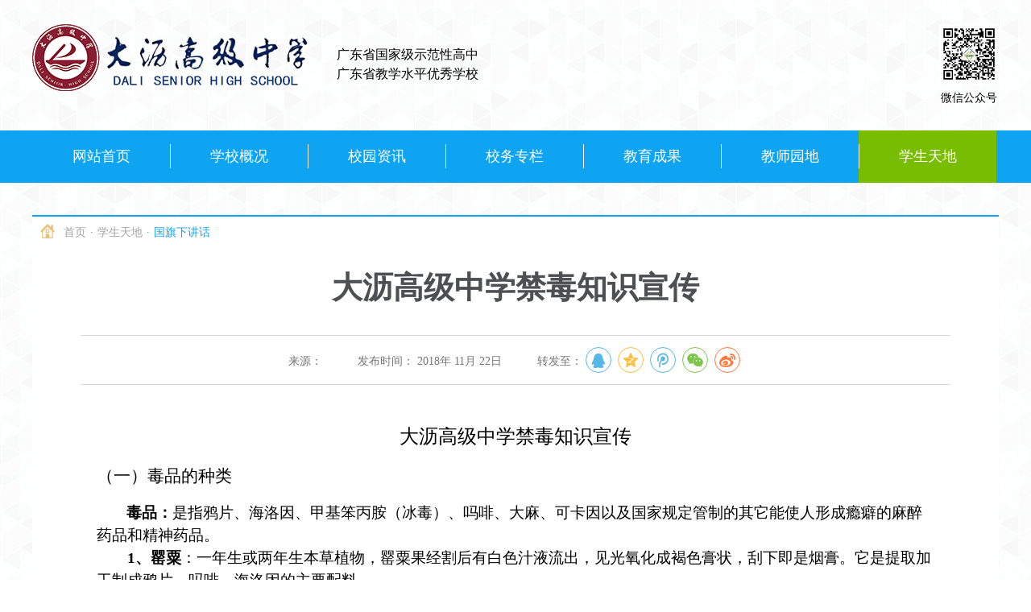

--- FILE ---
content_type: text/html
request_url: http://dlgz.nhedu.net/xstd/gqxjh/201811/t20181122_216666.html
body_size: 3745
content:
<!DOCTYPE html>
<html lang="en">
<head>
  <meta charset="UTF-8">
  <meta name="viewport" content="width=device-width, initial-scale=1.0">
  <meta http-equiv="X-UA-Compatible" content="ie=edge">
  <script>
    function isIe(){
      return ("ActiveXObject" in window);
    }
    function isIe8(){
      // alert(!-[1,])//->IE678返回NaN 所以!NaN为true 标准浏览器返回-1 所以!-1为false
      return isIe() &&!-[1,]&&document.documentMode;
    }
    if (isIe8()) {
      // alert('发现您的浏览器版本较低，可能存在兼容性问题，为了得到最好的体验，效果建议升级到最新版本！')
    }
  </script>
  
  <link rel="stylesheet" href="../../../images/css/normalize.css">
  <link rel="stylesheet" href="../../../images/css/global.css">
  <link rel="stylesheet" href="../../../images/css/content.css">
  <link rel="stylesheet" href="../../../images/js/share/share.min.css">
  <script src="../../../images/js/jquery/jquery.min.js"></script>
  <script src="../../../images/js/share/jquery.share.min.js"></script>
  <script src="../../../images/js/page/main.min.js"></script>

  <!--[if lte IE 8]>
    <script src="../../../images/js/html5shiv.min.js"></script>
    <script src="../../../images/js/respond.src.min.js"></script>
  <![endif]-->

  <style>
      .crumb__text a {
        margin-left: 5px;
        margin-right: 5px
      }
      .crumb__text a:first-child {
        margin-left: 0;
      }
      </style>
      
  <title>大沥高级中学</title>
</head>
<body>
  <script src="../../../index_727.js"></script>

  <main class="detail container">
    <!-- 面包屑 -->
    <div class="crumb">
      <span class="crumb__icon"></span>
      <span class="crumb__text">
        <a href="../../../" target="_blank" title="首页" class="CurrChnlCls">首页</a>·<a href="../../" target="_blank" title="学生天地" class="CurrChnlCls">学生天地</a>·<a href="../" target="_blank" title="国旗下讲话" class="CurrChnlCls">国旗下讲话</a>
      </span>
    </div>

      <!-- 文章内容 -->
      <div class="content">
        <h1 class="content__title">大沥高级中学禁毒知识宣传</h1>
        <ul class="content__info" style="border-top: 1px solid #d8d9d9;padding-top:10px;padding-bottom: 10px">
          <li class="content__info-item">
            来源：
          </li>
          <li class="content__info-item">
            发布时间：
            2018年
            11月
            22日
          </li>
          <li class="content__info-item">
            转发至：<div id="share" data-sites="qq,qzone,tencent,wechat,weibo" style="display: inline-block"></div>
          </li>
          <script>
            $("#share").share()
          </script>
        </ul>
        <div class="content__main">
          <p style="text-align:center;" align="center"><span style="font-size:18pt;font-family:黑体;">大沥高级中学禁毒知识宣传</span></p>
<p><span style="font-size:16pt;font-family:黑体;">（一）毒品的种类</span></p>
<p style="text-indent:28.1pt;"><b><span style="font-size:14pt;font-family:黑体;">毒品：</span></b><span style="font-size:14pt;font-family:仿宋;">是指鸦片、海洛因、甲基笨丙胺（冰毒）、吗啡、大麻、可卡因以及国家规定管制的其它能使人形成瘾癖的麻醉药品和精神药品。<span><br />
</span>　</span><b><span style="font-size:14pt;font-family:黑体;">　<span>1</span>、罂粟</span></b><span style="font-size:14pt;font-family:仿宋;">：一年生或两年生本草植物，罂粟果经割后有白色汁液流出，见光氧化成褐色膏状，刮下即是烟膏。它是提取加工制成鸦片、吗啡、海洛因的主要配料。<span><br />
</span>　　</span><b><span style="font-size:14pt;font-family:黑体;">2</span></b><b><span style="font-size:14pt;font-family:黑体;">、鸦片</span></b><span style="font-size:14pt;font-family:仿宋;">：以罂粟为原料制成的毒品，有镇痛、麻醉作用，易成瘾。大量使用鸦片可导致急性中毒而猝死。<span><br />
</span>　　</span><b><span style="font-size:14pt;font-family:黑体;">3</span></b><b><span style="font-size:14pt;font-family:黑体;">、吗啡</span></b><span style="font-size:14pt;font-family:仿宋;">：由鸦片提纯而成的白色粉末，注射吗啡所产生的毒性比吸食鸦片强<span>10</span>—<span>20</span>倍，长期使用吗啡使人注意力、记忆力衰退，容易引起精神失常，剂量过大导致呼吸停止而死亡。<span><br />
</span>　</span><b><span style="font-size:14pt;font-family:黑体;">　<span>4</span>、海洛因</span></b><span style="font-size:14pt;font-family:仿宋;">——世界毒品之王：用吗啡加化学物质提炼成的一种白色粉状物，俗称“白粉”。其加工程序是罂粟果——鸦片——吗啡——海洛因。海洛因又根据不同的纯度分为<span>1</span>号、<span>2</span>号、<span>3</span>号、<span>4</span>号。目前<span>4</span>号海洛因是纯度最高的，仅一次吸食即可产生心理依赖性，极难戒掉，长期吸食或注射海洛因会使人身体消瘦、畏光、免疫力下降，易感染肝炎、肺脓肿及爱滋病。一般吸食海洛因的人只能活<span>7</span>—<span>8</span>年。<span><br />
</span>　　</span><b><span style="font-size:14pt;font-family:黑体;">5</span></b><b><span style="font-size:14pt;font-family:黑体;">、大麻</span></b><b><span style="font-size:14pt;font-family:仿宋;">：</span></b><span style="font-size:14pt;font-family:仿宋;">一年生本草植物，有毒性，长期服用会出现精神依赖性，作为毒品的大麻主要有大麻草、大麻脂、大麻油三种。<span><br />
</span>　</span><b><span style="font-size:14pt;font-family:黑体;">　<span>6</span>、可卡因</span></b><span style="font-size:14pt;font-family:仿宋;">：又名古柯碱，是以古柯树叶为原料，经提练制成的白色结晶粉末状烈性毒品，有高度毒性，极易上瘾。长期使用会引起偏执狂型精神病，大剂量使用可刺激脊髓，引起惊厥，及至呼吸衰竭而死亡。<span><br />
</span>　　</span><b><span style="font-size:14pt;font-family:黑体;">7</span></b><b><span style="font-size:14pt;font-family:黑体;">、丸仔</span></b><span style="font-size:14pt;font-family:仿宋;">：也称“蓝精灵”是复合型毒品，会麻痹和破坏人体的神经系统。<span><br />
</span>　　</span><b><span style="font-size:14pt;font-family:黑体;">8</span></b><b><span style="font-size:14pt;font-family:黑体;">、“冰毒”</span></b><span style="font-size:14pt;font-family:仿宋;">：药品甲基苯丙胺，是一种强烈的中枢神经兴奋剂，为白色块状晶体，毒性相当大，极易上瘾，致幻力强。毒性发作快，易导致行为失控，产生反社会行为。长期服用者易患精神病，剂量稍大便用导致中毒死亡。</span></p>
<p><span style="font-size:16pt;font-family:黑体;">（二）毒品的危害</span></p>
<p><span style="font-size:14pt;font-family:仿宋;">　</span><b><span style="font-size:14pt;font-family:黑体;">1</span></b><b><span style="font-size:14pt;font-family:黑体;">、对个人的危害</span></b><span style="font-size:14pt;font-family:仿宋;">：毒品对人的身心危害严重。吸毒会导致精神分裂、血管硬化，严重影响生殖和免疫能力。毒瘾发作时，如万蚁啮骨，万针刺心，求生不及，求死不能，如同人间活鬼。吸毒易感染艾滋病，世界上超过一半艾滋病患者都是由注射毒品而感染的。吸毒成瘾到死亡平均只有<span> 8 </span>年时间；吸毒上瘾，心瘾难除，一生受折磨。 </span></p>
<p style="text-indent:21pt;"><b><span style="font-size:14pt;font-family:黑体;">2</span></b><b><span style="font-size:14pt;font-family:黑体;">、对家庭的危窖</span></b><b><span style="font-size:14pt;font-family:仿宋;">：</span></b><span style="font-size:14pt;font-family:仿宋;">吸毒耗费巨大，十有八九倾家荡产。吸毒者往往道德泯灭，不顾念亲情，抛妻别子，忤逆不孝，甚至会出卖骨肉，残喾亲人。后代往往先天有毒瘾、痴呆畸型。真是一朝吸毒，灭亲人毁后代。 </span></p>
<p><span style="font-size:14pt;font-family:仿宋;">　<b><span>3</span>、对社会的危害：</b>吸毒者为获取毒资，大多数男盗女娼，或以贩养吸，严重危害社会治安和社会风气。</span></p>
<p><span style="font-size:16pt;font-family:黑体;">（三）毒品的预防</span></p>
<p style="text-indent:28pt;"><span style="font-size:14pt;font-family:仿宋;">1</span><span style="font-size:14pt;font-family:仿宋;">、时刻牢记“一朝吸毒，终生难戒”、“一时不慎，痛悔一生”这样的忠告；<span><br />
<span>&nbsp;&nbsp; </span>2</span>、面对诱惑要增强自控能力；<span><br />
<span>&nbsp;&nbsp; </span>3</span>、要慎重交友；<span> <br />
<span>&nbsp;&nbsp; </span>4</span>、切不要轻易涉足公共娱乐场所；<span><br />
<span>&nbsp;&nbsp; </span>5</span>、千万不要相信毒品治病的诺言。</span></p>
<p><span style="font-size:14pt;font-family:仿宋;">　　</span></p>
<p><span><span style="font-size:small;font-family:Calibri;">&nbsp;</span></span></p>
          
        </div>
      </div>
    
  </main>

  <script src="../../../index_728.js"></script>
  <script>
      function addon(curnamebox, namelist, ontarget){
        var curname = $(curnamebox).html();
        $(namelist).each(function(i){
          if(curname == $(this).html()){
            $(ontarget).eq(i).addClass('on current active');
          }
        });
      }
      </script>
      <script>
          addon('.crumb a:nth-last-child(2)', '.nav-container a', '.nav-container li');
        </script>
  
</body>
</html>

--- FILE ---
content_type: text/css
request_url: http://dlgz.nhedu.net/images/css/global.css
body_size: 6880
content:
body{line-height:1.5;background-image:url('http://dlgz.nhedu.net/images/img/global/background.png')}input,button{display:inline-block}*{font-family:"Microsoft YaHei","微软雅黑";box-sizing:border-box}ul,li{margin:0;padding:0;list-style:none}a{text-decoration:none}a:hover,a:active{text-decoration:underline}h1,h2,h3,h4,h5,h6{margin:0}.container{margin:0 auto;width:1200px}@media only screen and (max-width:1199px){.container{width:769px}}@media only screen and (max-width:768px){.container{width:100%;padding-left:15px;padding-right:15px}}.pull-left{float:left}.pull-right{float:right}.clear{clear:both}.clearfix:before,.clearfix:after{content:' ';display:table}.clearfix:after{clear:both}.hidden-sm,.hidden-md,.hidden-lg{display:block}.hidden-sm-inline-block,.hidden-md-inline-block,.hidden-lg-inline-block{display:inline-block}.hidden-sm-inline,.hidden-md-inline,.hidden-lg-inline{display:inline}@media only screen and (min-width:1200px){.hidden-lg,.hidden-lg-inline-block,.hidden-lg-inline{display:none !important}}@media only screen and (max-width:1199px) and (min-width:769px){.hidden-md,.hidden-md-inlnie-block,.hidden-md-inline{display:none !important}}@media only screen and (max-width:768px){.hidden-sm,.hidden-sm-inline-block,.hidden-sm-inline{display:none !important}}.clickable{cursor:pointer}.icon{display:inline-block;background-size:contain;background-repeat:no-repeat}.menu-button{padding:8px;border:2px solid #ccc;border-radius:3px;background-color:transparent}.menu-button__icon-bar{display:block;width:22px;height:2px;border-radius:1px;background-color:#ccc}.menu-button__icon-bar+.menu-button__icon-bar{margin-top:4px}.header{padding-top:30px;padding-bottom:30px}@media only screen and (max-width:768px){.header{padding-top:0}}.header__logo-container{float:left}@media only screen and (max-width:768px){.header__logo-container{float:none;text-align:center}}.header__logo{position:relative}@media only screen and (max-width:768px){.header__logo{width:70%;top:0}}.header__right{float:right}@media only screen and (max-width:768px){.header__right{float:none}}.header__search-container{float:left;text-align:center}@media only screen and (max-width:768px){.header__search-container{float:none;width:100%}}.header__search{display:inline-block;position:relative;top:30px;margin-right:40px;background-color:white}@media only screen and (max-width:768px){.header__search{margin-right:0;top:0;margin-top:30px;width:70%}}.header__input{width:230px;height:36px;line-height:36px;padding-left:15px;padding-right:40px;color:#fff;box-sizing:border-box;border:1px solid #dfdede;background-color:transparent}@media only screen and (max-width:768px){.header__input{width:100%}}.header__input:focus{outline:none}.header__search:before{content:'';position:absolute;right:0;top:0;display:block;width:39px;height:100%;background-color:#94cb36}.header__search-icon{position:absolute;right:10px;top:7px;display:inline-block;width:19px;height:19px;background:url('http://dlgz.nhedu.net/images/img/global/search.png') no-repeat;background-size:contain}.header__qrcode-container{float:right}@media only screen and (max-width:768px){.header__qrcode-container{float:none}}.header__label{font-size:14px;text-align:center}.nav{height:65px;background-color:#0fa4f1;overflow:hidden}.nav .container{position:relative}.nav-container{position:absolute}.nav-container:before,.nav-container:after{content:' ';display:table}.nav-container:after{clear:both}.nav__item{position:relative;float:left;height:65px;line-height:65px;font-size:18px;color:#fff}.nav__item+.nav__item:before{content:"";position:absolute;left:0;top:17px;width:0;height:30px;border-left:1px solid #fff}.nav__item.current{background-color:#78bd00}.nav__link{display:block;width:171px;height:100%;color:white;text-align:center}@media only screen and (max-width:1199px){.nav__link{width:109px}}.footer{padding:35px 10px;color:black;font-size:14px;text-align:center;background-repeat:no-repeat;background-size:cover}.footer__links{display:inline-block;text-align:center}.footer__link-item{display:inline-block;padding:0 20px;border-right:1px solid #fff}.footer__link-item:last-child{border-right:none}.footer__link{font-size:14px;color:black}.footer__contact{margin-top:10px}.navbar-padding{height:55px}.navbar{position:fixed;top:0;left:0;right:0;height:55px;padding:10px;z-index:1000;background-color:#fff;border-bottom:1px solid #ccc}.navbar:before,.navbar:after{content:' ';display:table}.navbar:after{clear:both}.navbar__logo{height:100%;width:auto}.navbar__button{float:right}.navbar__nav{position:fixed;right:-250px;top:0;bottom:0;width:250px;background-color:#fff;transition:right .5s}.navbar__button:focus .navbar__nav{right:0}.navbar__item:last-child{border-bottom:1px solid #ccc}.navbar__item+.navbar__item{border-top:1px solid #ccc}.navbar__item.current{background-color:#1a5594}.navbar__link{display:block;padding:10px 0;color:black;font-size:16px}.detail{margin-top:40px;padding-bottom:70px;min-height:500px;background-color:white}.detail:before,.detail:after{content:" ";display:table}.detail:after{clear:both}.detail-left{float:left;width:215px}@media only screen and (max-width:768px){.detail-left{width:100%}}.detail-right{float:right;width:985px;padding-left:55px}@media only screen and (max-width:1199px){.detail-right{width:553px}}@media only screen and (max-width:768px){.detail-right{margin-top:40px;padding-left:0;width:100%}}.sub-nav{width:100%}.sub-nav__first-item{padding-left:35px;width:100%;height:80px;line-height:80px;background-color:#0fa4f1}.sub-nav__first-item:before,.sub-nav__first-item:after{content:' ';display:table}.sub-nav__first-item:after{clear:both}@media only screen and (max-width:768px){.sub-nav__first-item{padding:10px;height:auto;line-height:inherit}}.sub-nav__title{margin:0;display:inline-block;color:#fff;font-size:22px;font-weight:bolder}@media only screen and (max-width:768px){.sub-nav__title{display:none}}.sub-nav__button{float:right;display:none}@media only screen and (max-width:768px){.sub-nav__button{display:inline-block}}@media only screen and (max-width:768px){.sub-nav__list{display:none}}.sub-nav__item{margin-top:4px;padding-left:35px;width:100%;height:50px;line-height:50px;background-color:#f4f7f8}.sub-nav__item.active{background-color:#bee6fb}.sub-nav__link{display:inline-block;width:100%;height:100%;font-size:16px;color:#6d6d6d}.sub-nav__link::before{content:'- ';display:inline}.sub-nav__item.current a{color:#2966a9}.crumb{margin-bottom:25px;padding-top:5px;font-size:0;border-top:2px solid #10a5f1}.crumb__icon{position:relative;top:3px;margin-right:10px;display:inline-block;width:19px;height:19px;background:url('http://dlgz.nhedu.net/images/img/list/crumb-icon.png') no-repeat;background-size:contain}.crumb__text,.crumb__text a{color:#a3a3a3;font-size:14px}.crumb__text:last-child,.crumb__text a:last-child{color:#0fa4f1}.pagination{margin-top:90px}

--- FILE ---
content_type: text/css
request_url: http://dlgz.nhedu.net/images/css/content.css
body_size: 466
content:
.crumb{padding:5px 10px}.content{padding-left:60px;padding-right:60px}.content__title{margin-top:20px;margin-bottom:30px;font-size:38px;color:#4d4f53;font-weight:bolder;text-align:center}.content__info{padding-bottom:15px;border-bottom:1px solid #d8d9d9;text-align:center}.content__info-item{display:inline-block;font-size:14px;color:#767676}.content__info-item+.content__info-item{margin-left:40px}.content__main{padding:30px 20px}.content__main img{max-width:100%}

--- FILE ---
content_type: application/javascript
request_url: http://dlgz.nhedu.net/images/js/page/main.min.js
body_size: 1724
content:
function addon(a, t, n) {
    var i = $(a).html();
    $(t).each(function (a) {
        i == $(this).html() && $(n).eq(a).addClass("on current")
    })
}
$(function () {
    $(".golistJS").on("click", function () {
        var a = $(this);
        a.hasClass("active") && window.open(a.data("href"))
    })
    $('.row2__article-summary').each(function(){
        if(!$(this).find('img').attr('scr')){
            $(this).find('img').parent().css('display','none');
            $(this).find('img').parent().siblings('.row2__right').css('width','100%')
        }
    })

}), $(function () {
    function a(a) {
        $(a).children("[data-toggle=tab]").each(function () {
            var a = $(this),
                t = $(a.data("target"));
            a.removeClass("active"), t.css("display", "none")
        })
    }
    $("[data-toggle=tab-list]").each(function () {
        var t = $(this);
        t.children("[data-toggle=tab]").each(function (n) {
            var i = $(this),
                o = $(i.data("target"));
            o.css("display", "none"), 0 === n && (o.css("display", ""), i.addClass("active")), i.on("click", function () {
                a(t), i.addClass("active"), o.css("display", "")
            })
        })
    })
}), $(function () {
    function a() {
        var a = $(this),
            t;
        $("#" + a.data("target")).slideToggle()
    }
    $("[data-toggle=popdown-menu]").on("click", a)
}), $(function () {
    $("[data-toggle=mousedown-link]").on("mousedown", function () {
        var a = $(this).data("href"),
            t;
        "_blank" === $(this).data("target") ? window.open(a) : window.location.href = a
    })
});



--- FILE ---
content_type: application/javascript
request_url: http://dlgz.nhedu.net/index_727.js
body_size: 3438
content:
document.write('<!-- navbar -->'+
'<div class="navbar hidden-lg hidden-md">'+
'  <a href="http://dlgz.nhedu.net/" style="text-decoration: none!important;">'+
'    <img class="navbar__logo" UrlIsAbs="true" src="http://dlgz.nhedu.net/images/img/global/logo.png" />'+
'  </a>'+
'  <button class="menu-button navbar__button">'+
'    <span class="menu-button__icon-bar navbar__icon-bar"></span>'+
'    <span class="menu-button__icon-bar navbar__icon-bar"></span>'+
'    <span class="menu-button__icon-bar navbar__icon-bar"></span>'+
'    <nav class="navbar__nav">'+
'      <li class="navbar__item"><a class="navbar__link" href="http://dlgz.nhedu.net/">网站首页</a></li>'+
'      <li class="navbar__item"><a class="navbar__link" href=\'http://dlgz.nhedu.net/xxgk/\'>学校概况</a></li>'+
'      <li class="navbar__item"><a class="navbar__link" href=\'http://dlgz.nhedu.net/xyzx/\'>校园资讯</a></li>'+
'      <li class="navbar__item"><a class="navbar__link" href=\'http://dlgz.nhedu.net/xwzl/\'>校务专栏</a></li>'+
'      <li class="navbar__item"><a class="navbar__link" href=\'http://dlgz.nhedu.net/jycg/\'>教育成果</a></li>'+
'      <li class="navbar__item"><a class="navbar__link" href=\'http://dlgz.nhedu.net/jsyd/\'>教师园地</a></li>'+
'      <li class="navbar__item"><a class="navbar__link" href=\'http://dlgz.nhedu.net/xstd/\'>学生天地</a></li>'+
'    </nav>'+
'  </button>'+
'</div>'+
'<div class="navbar-padding hidden-lg hidden-md"></div>'+
'<!-- header -->'+
'<div class="header">'+
'  <div class="container clearfix">'+
'    <div class="header__logo-container hidden-sm">'+
'      <a href="http://dlgz.nhedu.net/" style="text-decoration: none!important;">'+
'        <img class="header__logo" UrlIsAbs="true" src="http://dlgz.nhedu.net/images/img/global/logo.png" />'+
'      </a>'+
'      <div class="hidden-md hidden-sm" style="position: relative;display: inline-block;top: -17px;left: 20px;">'+
'        <div>广东省国家级示范性高中</div>'+
'        <div>广东省教学水平优秀学校</div>'+
'      </div>'+
'    </div>'+
'    <div class="header__right clearfix">'+
'      <div class="header__search-container">'+

'      </div>'+
'      <div class="header__qrcode-container hidden-sm">'+
'        '+
'          <img style="width:74px;height:74px;" class="header__qrcode" src=\'http://dlgz.nhedu.net/qt/wxgzh/201905/W020190523410081510176.png\' />'+
'        '+
'        <div class="header__label">微信公众号</div>'+
'      </div>'+
'    </div>'+
'  </div>'+
'</div>'+
'<!-- nav -->'+
'<div class="nav hidden-sm">'+
'  <div class="container">'+
'    <ul class="nav-container">'+
'      <li class="nav__item"><a class="nav__link" href="http://dlgz.nhedu.net/">网站首页</a></li>'+
'      <li class="nav__item"><a class="nav__link" href=\'http://dlgz.nhedu.net/xxgk/\'>学校概况</a></li>'+
'      <li class="nav__item"><a class="nav__link" href=\'http://dlgz.nhedu.net/xyzx/\'>校园资讯</a></li>'+
'      <li class="nav__item"><a class="nav__link" href=\'http://dlgz.nhedu.net/xwzl/\'>校务专栏</a></li>'+
'      <li class="nav__item"><a class="nav__link" href=\'http://dlgz.nhedu.net/jycg/\'>教育成果</a></li>'+
'      <li class="nav__item"><a class="nav__link" href=\'http://dlgz.nhedu.net/jsyd/\'>教师园地</a></li>'+
'      <li class="nav__item"><a class="nav__link" href=\'http://dlgz.nhedu.net/xstd/\'>学生天地</a></li>'+
'    </ul>'+
'  </div>'+
'</div>');

--- FILE ---
content_type: application/javascript
request_url: http://dlgz.nhedu.net/index_728.js
body_size: 1434
content:
document.write('<!-- 页脚 -->'+
'<style>.footer ul{overflow:hidden;display:inline-block;}.footer ul li{float:left;border-left:1px solid #333;padding: 0 6px;}.footer ul li a{color: #333;}.footer ul li:first-child{;border-left:none;}</style>'+
'<div class="footer">'+
'  <ul><li><a href="http://coa.nhedu.net/" target="_blank">区教育局OA</a></li><li><a href="http://eea.gd.gov.cn/" target="_blank">广东教育考试院</a></li><li><a href="https://www.eeagd.edu.cn/pgks/login.jsp" target="_blank">高考报名</a></li><li><a href="https://www.eeagd.edu.cn/kszy/login.jsp" target="_blank">高考志愿</a></li><li><a href="https://www.eeagd.edu.cn/xyspbm/" target="_blank">高中学考报名</a></li></ul>'+
'  <p class="footer__copyright">'+
'    联系电话：0757-85573768        地址：佛山市南海区大沥镇博爱东路'+
'  </p>'+
'  <p class="footer__copyright">'+
'    Copyright？2019  大沥高级中学版权所有&nbsp;|&nbsp;<a href="http://beian.miit.gov.cn/" target="_blank">粤ICP备05104944号</a> | <a href="http://www.beian.gov.cn/" target="_blank"><img style="vertical-align:middle;margin-top: -4px;" src="http://www.nhedu.net/images/batb2.png" alt="" />公安备案44060502000156</a>'+
'  </p>'+
'</div>');

document.write(unescape("%3Cspan id='_ideConac' %3E%3C/span%3E%3Cscript  src='https://dcs.conac.cn/js/20/313/0945/60211932/CA203130945602119320001.js' type='text/javascript'%3E%3C/script%3E"));